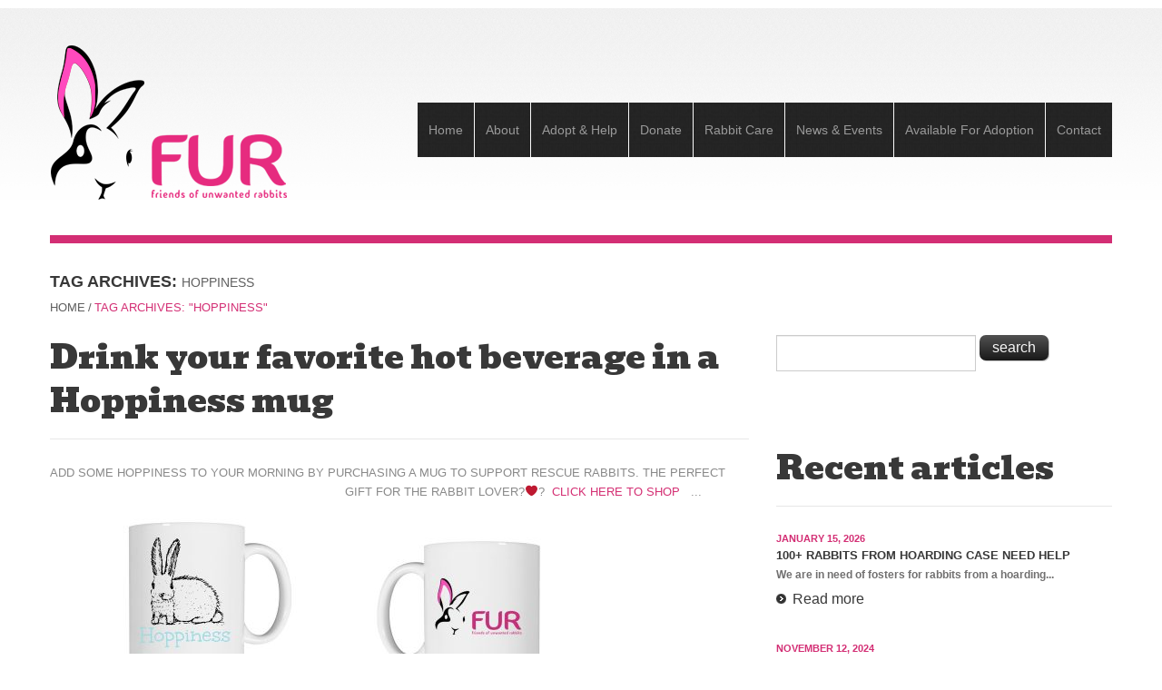

--- FILE ---
content_type: text/html; charset=UTF-8
request_url: http://www.friendsofunwantedrabbits.org/tag/hoppiness/
body_size: 11503
content:
<!DOCTYPE html>
<!--[if lt IE 7 ]><html class="ie ie6" lang="en-US"> <![endif]-->
<!--[if IE 7 ]><html class="ie ie7" lang="en-US"> <![endif]-->
<!--[if IE 8 ]><html class="ie ie8" lang="en-US"> <![endif]-->
<!--[if IE 9 ]><html class="ie ie9" lang="en-US"> <![endif]-->
<!--[if (gt IE 9)|!(IE)]><!--><html lang="en-US"> <!--<![endif]-->
<head>
	<title>Tag Archive for &quot;hoppiness&quot; | F.U.R [ Friends of Unwanted Rabbits ]</title>
	<meta name="description" content=" &raquo; hoppiness | " />
	<meta charset="UTF-8" />
	<meta name="viewport" content="width=device-width, initial-scale=1.0">
	<link rel="profile" href="http://gmpg.org/xfn/11" />
		<link rel="icon" href="http://www.friendsofunwantedrabbits.org/wp-content/uploads/2013/08/favicon-FUR.png" type="image/x-icon" />
		<link rel="pingback" href="http://www.friendsofunwantedrabbits.org/xmlrpc.php" />
	<link rel="alternate" type="application/rss+xml" title="F.U.R [ Friends of Unwanted Rabbits ]" href="http://www.friendsofunwantedrabbits.org/feed/" />
	<link rel="alternate" type="application/atom+xml" title="F.U.R [ Friends of Unwanted Rabbits ]" href="http://www.friendsofunwantedrabbits.org/feed/atom/" />
		<!--[if lt IE 8]>
	<div style=' clear: both; text-align:center; position: relative;'>
    	<a href="http://www.microsoft.com/windows/internet-explorer/default.aspx?ocid=ie6_countdown_bannercode"><img src="http://storage.ie6countdown.com/assets/100/images/banners/warning_bar_0000_us.jpg" border="0" alt="" /></a>
    </div>
	<![endif]-->
	
	<link rel="stylesheet" type="text/css" media="all" href="http://www.friendsofunwantedrabbits.org/wp-content/themes/fur/bootstrap/css/bootstrap.css" />
	<link rel="stylesheet" type="text/css" media="all" href="http://www.friendsofunwantedrabbits.org/wp-content/themes/fur/bootstrap/css/responsive.css" />	
	<link rel="stylesheet" type="text/css" media="all" href="http://www.friendsofunwantedrabbits.org/wp-content/themes/CherryFramework/css/prettyPhoto.css" />
	<link rel="stylesheet" type="text/css" media="all" href="http://www.friendsofunwantedrabbits.org/wp-content/themes/CherryFramework/css/camera.css" />
	<link rel="stylesheet" type="text/css" media="all" href="http://www.friendsofunwantedrabbits.org/wp-content/themes/fur/style.css" />
	
	<link rel='dns-prefetch' href='//netdna.bootstrapcdn.com' />
<link rel='dns-prefetch' href='//fonts.googleapis.com' />
<link rel='dns-prefetch' href='//s.w.org' />
<link rel="alternate" type="application/rss+xml" title="F.U.R [ Friends of Unwanted Rabbits ] &raquo; Feed" href="http://www.friendsofunwantedrabbits.org/feed/" />
<link rel="alternate" type="application/rss+xml" title="F.U.R [ Friends of Unwanted Rabbits ] &raquo; Comments Feed" href="http://www.friendsofunwantedrabbits.org/comments/feed/" />
<link rel="alternate" type="application/rss+xml" title="F.U.R [ Friends of Unwanted Rabbits ] &raquo; hoppiness Tag Feed" href="http://www.friendsofunwantedrabbits.org/tag/hoppiness/feed/" />
		<script type="text/javascript">
			window._wpemojiSettings = {"baseUrl":"https:\/\/s.w.org\/images\/core\/emoji\/11\/72x72\/","ext":".png","svgUrl":"https:\/\/s.w.org\/images\/core\/emoji\/11\/svg\/","svgExt":".svg","source":{"concatemoji":"http:\/\/www.friendsofunwantedrabbits.org\/wp-includes\/js\/wp-emoji-release.min.js?ver=4.9.8"}};
			!function(a,b,c){function d(a,b){var c=String.fromCharCode;l.clearRect(0,0,k.width,k.height),l.fillText(c.apply(this,a),0,0);var d=k.toDataURL();l.clearRect(0,0,k.width,k.height),l.fillText(c.apply(this,b),0,0);var e=k.toDataURL();return d===e}function e(a){var b;if(!l||!l.fillText)return!1;switch(l.textBaseline="top",l.font="600 32px Arial",a){case"flag":return!(b=d([55356,56826,55356,56819],[55356,56826,8203,55356,56819]))&&(b=d([55356,57332,56128,56423,56128,56418,56128,56421,56128,56430,56128,56423,56128,56447],[55356,57332,8203,56128,56423,8203,56128,56418,8203,56128,56421,8203,56128,56430,8203,56128,56423,8203,56128,56447]),!b);case"emoji":return b=d([55358,56760,9792,65039],[55358,56760,8203,9792,65039]),!b}return!1}function f(a){var c=b.createElement("script");c.src=a,c.defer=c.type="text/javascript",b.getElementsByTagName("head")[0].appendChild(c)}var g,h,i,j,k=b.createElement("canvas"),l=k.getContext&&k.getContext("2d");for(j=Array("flag","emoji"),c.supports={everything:!0,everythingExceptFlag:!0},i=0;i<j.length;i++)c.supports[j[i]]=e(j[i]),c.supports.everything=c.supports.everything&&c.supports[j[i]],"flag"!==j[i]&&(c.supports.everythingExceptFlag=c.supports.everythingExceptFlag&&c.supports[j[i]]);c.supports.everythingExceptFlag=c.supports.everythingExceptFlag&&!c.supports.flag,c.DOMReady=!1,c.readyCallback=function(){c.DOMReady=!0},c.supports.everything||(h=function(){c.readyCallback()},b.addEventListener?(b.addEventListener("DOMContentLoaded",h,!1),a.addEventListener("load",h,!1)):(a.attachEvent("onload",h),b.attachEvent("onreadystatechange",function(){"complete"===b.readyState&&c.readyCallback()})),g=c.source||{},g.concatemoji?f(g.concatemoji):g.wpemoji&&g.twemoji&&(f(g.twemoji),f(g.wpemoji)))}(window,document,window._wpemojiSettings);
		</script>
		<style type="text/css">
img.wp-smiley,
img.emoji {
	display: inline !important;
	border: none !important;
	box-shadow: none !important;
	height: 1em !important;
	width: 1em !important;
	margin: 0 .07em !important;
	vertical-align: -0.1em !important;
	background: none !important;
	padding: 0 !important;
}
</style>
<link rel='stylesheet' id='formidable-css'  href='http://www.friendsofunwantedrabbits.org/wp-admin/admin-ajax.php?action=frmpro_css&#038;ver=1052013' type='text/css' media='all' />
<link rel='stylesheet' id='cptch_stylesheet-css'  href='http://www.friendsofunwantedrabbits.org/wp-content/plugins/captcha/css/style.css?ver=4.9.8' type='text/css' media='all' />
<link rel='stylesheet' id='contact-form-7-css'  href='http://www.friendsofunwantedrabbits.org/wp-content/plugins/contact-form-7/includes/css/styles.css?ver=5.0.4' type='text/css' media='all' />
<link rel='stylesheet' id='photospace-styles-css'  href='http://www.friendsofunwantedrabbits.org/wp-content/plugins/photospace/gallery.css?ver=4.9.8' type='text/css' media='all' />
<link rel='stylesheet' id='wpml-styles-css'  href='http://www.friendsofunwantedrabbits.org/wp-content/plugins/wp-modal-login/css/wp-modal-login.css?ver=2.0.6' type='text/css' media='screen' />
<link rel='stylesheet' id='wpml-theme-2-css'  href='http://www.friendsofunwantedrabbits.org/wp-content/plugins/wp-modal-login/css/theme-2.css?ver=2.0.6' type='text/css' media='screen' />
<link rel='stylesheet' id='font-awesome-css'  href='//netdna.bootstrapcdn.com/font-awesome/3.2.1/css/font-awesome.css?ver=3.2.1' type='text/css' media='all' />
<link rel='stylesheet' id='magnific-popup-css'  href='http://www.friendsofunwantedrabbits.org/wp-content/themes/CherryFramework/css/magnific-popup.css?ver=0.9.3' type='text/css' media='all' />
<link rel='stylesheet' id='options_typography_Bevan-css'  href='http://fonts.googleapis.com/css?family=Bevan&#038;subset=latin' type='text/css' media='all' />
<script type='text/javascript' src='http://www.friendsofunwantedrabbits.org/wp-content/themes/CherryFramework/js/jquery-1.7.2.min.js?ver=1.7.2'></script>
<script type='text/javascript' src='http://www.friendsofunwantedrabbits.org/wp-content/plugins/photospace/jquery.galleriffic.js?ver=4.9.8'></script>
<script type='text/javascript' src='http://www.friendsofunwantedrabbits.org/wp-includes/js/swfobject.js?ver=2.2-20120417'></script>
<script type='text/javascript' src='http://www.friendsofunwantedrabbits.org/wp-content/themes/CherryFramework/js/modernizr.js?ver=2.0.6'></script>
<script type='text/javascript' src='http://www.friendsofunwantedrabbits.org/wp-content/themes/CherryFramework/js/jquery.elastislide.js?ver=1.0'></script>
<script type='text/javascript' src='http://www.friendsofunwantedrabbits.org/wp-content/themes/CherryFramework/js/jflickrfeed.js?ver=1.0'></script>
<script type='text/javascript' src='http://www.friendsofunwantedrabbits.org/wp-content/themes/CherryFramework/js/custom.js?ver=1.0'></script>
<script type='text/javascript' src='http://www.friendsofunwantedrabbits.org/wp-content/themes/CherryFramework/bootstrap/js/bootstrap.min.js?ver=2.3.0'></script>
<link rel='https://api.w.org/' href='http://www.friendsofunwantedrabbits.org/wp-json/' />
<link rel="EditURI" type="application/rsd+xml" title="RSD" href="http://www.friendsofunwantedrabbits.org/xmlrpc.php?rsd" />
<link rel="wlwmanifest" type="application/wlwmanifest+xml" href="http://www.friendsofunwantedrabbits.org/wp-includes/wlwmanifest.xml" /> 
<meta name="generator" content="WordPress 4.9.8" />
<!--	photospace [ START ] --> 
<style type="text/css">
			.photospace .thumnail_col a.pageLink {
				width:50px;
				height:50px;
			}
			.photospace .gal_content,
				.photospace .loader,
				.photospace .slideshow a.advance-link{
					width:400px;
				}
			.photospace{
					width:650px;
				}
			.photospace{
					height:350px;
				}
			.photospace ul.thumbs li {
					margin-bottom:10px !important;
					margin-right:10px !important; 
				}
			.photospace .loader {
					height: 175px;
				}
			.photospace .loader {
					width: 400px;
				}
			.photospace .slideshow a.advance-link,
				.photospace .slideshow span.image-wrapper {
					height:350px;
				}
			.photospace .slideshow-container {
					height:350px;
				}
		
			.pageLink{
				display:none !important;
			}
			.photospace{
				margin-top:43px;
			}
		</style><!--	photospace [ END ] --> 
    <style type="text/css" media="screen">
      div.printfriendly a, div.printfriendly a:link, div.printfriendly a:hover, div.printfriendly a:visited {
        text-decoration: none;
        border: none;
      }
    </style>
           <style type="text/css" media="screen">
          div.printfriendly {
            margin: -8px 20px 0px 10px;
            position: relative;
            z-index: 1000;
          }
          div.printfriendly a, div.printfriendly a:link, div.printfriendly a:visited {
            font-size: 14px;
            color: #6D9F00;
            vertical-align: bottom;
          }
          .printfriendly a {
            box-shadow:none;
          }
          .printfriendly a:hover {
            cursor: pointer;
          }
          .printfriendly a img  {
            border: none;
            padding:0;
            margin-right: 6px;
            box-shadow: none;
            -webkit-box-shadow: none;
            -moz-box-shadow: none;
          }
          .printfriendly a span{
            vertical-align: bottom;
          }
          .pf-alignleft {
            float: left;
          }
          .pf-alignright {
            float: right;
          }
          div.pf-aligncenter {
            display: block;
            margin-left: auto;
            margin-right: auto;
            text-align: center;
          }
        </style>
        <style type="text/css" media="print">
          .printfriendly {
            display: none;
          }
        </style>
<style text="text/css"></style>
		<style type="text/css">.recentcomments a{display:inline !important;padding:0 !important;margin:0 !important;}</style>
		
<style type='text/css'>
h1 { font: normal 48px/55px Bevan;  color:#383838; }
h2 { font: normal 36px/48px Bevan;  color:#383838; }
h3 { font: normal 36px/48px Bevan;  color:#383838; }
h4 { font: normal 26px/30px Bevan;  color:#383838; }
h5 { font: bold 18px/24px Arial, Helvetica, sans-serif;  color:#383838; }
h6 { font: bold 13px/21px "Trebuchet MS", Arial, Helvetica, sans-serif;  color:#5e5e5e; }
.main-holder { font: normal 13px/21px "Trebuchet MS", Arial, Helvetica, sans-serif;  color:#898989; }
.logo_h__txt, .logo_link { font: normal 60px/60px Bevan;  color:#383838; }
.sf-menu > li > a { font: normal 14px/20px Arial, Helvetica, sans-serif;  color:#9a9a9a; }
.nav.footer-nav a { font: normal 14px/20px "Trebuchet MS", Arial, Helvetica, sans-serif;  color:#626262; }
</style>
	  
	<!--[if (gt IE 9)|!(IE)]><!-->
	<script src="http://www.friendsofunwantedrabbits.org/wp-content/themes/CherryFramework/js/jquery.mobile.customized.min.js" type="text/javascript"></script>
	<script type="text/javascript">
		jQuery(function(){
			jQuery('.sf-menu').mobileMenu();
		});
	</script>
	<!--<![endif]-->
  
	<script type="text/javascript">
		// Init navigation menu
		jQuery(function(){
			// main navigation init
			jQuery('ul.sf-menu').superfish({
				delay:       1000, 		// the delay in milliseconds that the mouse can remain outside a sub-menu without it closing
				animation:   {opacity:'show',height:'show'}, // used to animate the sub-menu open
				speed:       'normal',  // animation speed 
				autoArrows:  false,   // generation of arrow mark-up (for submenu)
				disableHI: true // to disable hoverIntent detection
			});
		});

		//Zoom fix
		jQuery(function(){
			// IPad/IPhone
		  	var viewportmeta = document.querySelector && document.querySelector('meta[name="viewport"]'),
		    ua = navigator.userAgent,
		 
		    gestureStart = function () {
		        viewportmeta.content = "width=device-width, minimum-scale=0.25, maximum-scale=1.6";
		    },
		 
		    scaleFix = function () {
		      if (viewportmeta && /iPhone|iPad/.test(ua) && !/Opera Mini/.test(ua)) {
		        viewportmeta.content = "width=device-width, minimum-scale=1.0, maximum-scale=1.0";
		        document.addEventListener("gesturestart", gestureStart, false);
		      }
		    };
			scaleFix();
		})
	</script>
  
	<style type="text/css">
		
		textarea:focus, input[type="text"]:focus, input[type="password"]:focus, input[type="datetime"]:focus, input[type="datetime-local"]:focus, input[type="date"]:focus, input[type="month"]:focus, input[type="time"]:focus, input[type="week"]:focus, input[type="number"]:focus, input[type="email"]:focus, input[type="url"]:focus, input[type="search"]:focus, input[type="tel"]:focus, input[type="color"]:focus, .uneditable-input:focus {
        border-color:rgba(211,46,116,0.8);
}

.short-par {
   position: inline;
   width: 770px;
}

.photospace .thumnail_col {
    float:right  !important;
}
.photospace .gal_content {
    float:left  !important;
}
.photospace ul.thumbs li {
    margin-left:10px;
    margin-right:0 !important;
}
.photospace .thumnail_col a.pageLink {
    margin-left:10px;
    margin-right:0;
}

.spacing-left {
   position: absolute;
   display: block;
   width: 520px;
   height: 350px;
   background: #d32e74;
   margin-left: 680px;
   margin-top: 43px;
   z-index: -1;
}
.spacing-left-text {
   position: absolute;
   display: block;
   width: 300px;
   margin-left: 120px;
   margin-top: 80px;
}

.photospace .pagination {
   margin-top: 0px;
   margin-left: 410px;
}
.pagination {
margin: 0px 0;
}

#topnav {
   margin-top: 70px;
}
#topnav li a {
   padding: 20px 12px;
   text-transform:capitalize;
}

.header .container {
   border-bottom:9px solid #d32e74;
}
.slider {
   background:#d32e74;
}
#sidebar time {
   color:#d32e74;
}
.recent-posts li .meta {
   color:#d32e74;
}

.slider .camera_wrap .camera_pag li.cameracurrent span,
.slider .camera_wrap .camera_pag li:hover span {
  background: #d32e74;
}
.breadcrumb a:hover {
  color: #d32e74;
}
.breadcrumb .active {
  color: #d32e74;
}
.post-title a:hover {
  color: #d32e74;
}
.caption__portfolio h3 a:hover {
  color: #d32e74;
}
.flex-control-paging li a {
  background: #d32e74;
}
.nav-pills li.active a,
.nav-pills li.active a:focus,
.nav-pills li a:hover,
.nav-pills li.active a:hover {
  background: #d32e74;
}
.portfolio-meta-list {
  border-color: #d32e74;
}
.pager li a,
.pager li a:focus {
  background: #d32e74;
}
.comment-list .comment .reply a {
  color: #d32e74;
}
#sidebar .post-list_h a:hover {
  color: #d32e74;
}
#sidebar ul li a:hover {
  color: #d32e74;
}
#sidebar .unstyled li .comments-custom_txt a:hover {
  color: #d32e74;
}
#sidebar .btn:hover {
  color: #d32e74;
}
.recent-posts li h5 a:hover {
  color: #d32e74;
}
.recent-posts.stories .btn:hover {
  color: #d32e74;
}
.list li a:hover,
.list.styled &gt; ul li a:hover,
.list.arrow-list &gt; ul li a:hover {
  color: #d32e74;
}
.footer a:hover {
  color: #d32e74;
}
.footer nav.footer-nav ul li:hover a {
  color: #d32e74;
}
.footer .footer-widgets .list li a:hover {
  color: #d32e74;
}
.faq-list .faq-list_h {
  color: #d32e74;
}
.error404-holder_num {
  color: #d32e74;
}

media="all" a {
color: #d32e74;
}

.list li a:hover,
.list.styled &gt; ul li a:hover,
.list.arrow-list &gt; ul li a:hover {
  color: #d32e74;
}

				
				
		a {color:#d42f73}.button {background:#d42f73}
	</style>
</head>

<body class="archive tag tag-hoppiness tag-110 cat-1-id">
	<div id="motopress-main" class="main-holder">
		<!--Begin #motopress-main-->
		<header class="motopress-wrapper header">
		    <div class="container">
		        <div class="row">
		            <div class="span12" data-motopress-wrapper-file="wrapper/wrapper-header.php" data-motopress-wrapper-type="header">
		                <div class="row">
    <div class="span12 hidden-phone" data-motopress-type="static" data-motopress-static-file="static/static-search.php">
    	<!-- BEGIN SEARCH FORM -->
<!-- END SEARCH FORM -->    </div>
</div>
<div class="row">
    <div class="span4" data-motopress-type="static" data-motopress-static-file="static/static-logo.php">
    	<!-- BEGIN LOGO -->
<div class="logo pull-left">
									<a href="http://www.friendsofunwantedrabbits.org/" class="logo_h logo_h__img"><img src="http://www.friendsofunwantedrabbits.org/wp-content/uploads/2013/08/FUR-website-logo.png" alt="F.U.R [ Friends of Unwanted Rabbits ]" title=""></a>
					<p class="logo_tagline"></p><!-- Site Tagline -->
</div>
<!-- END LOGO -->    </div>
    <div class="span8" data-motopress-type="static" data-motopress-static-file="static/static-nav.php">
    			<!-- BEGIN MAIN NAVIGATION -->
		<nav class="nav nav__primary clearfix">
			<ul id="topnav" class="sf-menu"><li id="menu-item-1957" class="menu-item menu-item-type-post_type menu-item-object-page menu-item-home"><a href="http://www.friendsofunwantedrabbits.org/">Home</a></li>
<li id="menu-item-1959" class="menu-item menu-item-type-post_type menu-item-object-page menu-item-has-children"><a href="http://www.friendsofunwantedrabbits.org/about/">About</a>
<ul class="sub-menu">
	<li id="menu-item-2033" class="menu-item menu-item-type-post_type menu-item-object-page"><a href="http://www.friendsofunwantedrabbits.org/about/our-mission/">Our Mission</a></li>
	<li id="menu-item-2032" class="menu-item menu-item-type-post_type menu-item-object-page"><a href="http://www.friendsofunwantedrabbits.org/about/services/">Services</a></li>
	<li id="menu-item-2031" class="menu-item menu-item-type-post_type menu-item-object-page"><a href="http://www.friendsofunwantedrabbits.org/about/team-fur/">Friends of Unwanted Rabbits</a></li>
	<li id="menu-item-2030" class="menu-item menu-item-type-post_type menu-item-object-page"><a href="http://www.friendsofunwantedrabbits.org/about/our-sponsors/">Our Sponsors</a></li>
	<li id="menu-item-1955" class="menu-item menu-item-type-post_type menu-item-object-page"><a href="http://www.friendsofunwantedrabbits.org/about/faqs/">FAQs</a></li>
</ul>
</li>
<li id="menu-item-2025" class="menu-item menu-item-type-post_type menu-item-object-page menu-item-has-children"><a href="http://www.friendsofunwantedrabbits.org/adopt-help/">Adopt &#038; Help</a>
<ul class="sub-menu">
	<li id="menu-item-2028" class="menu-item menu-item-type-post_type menu-item-object-page menu-item-has-children"><a href="http://www.friendsofunwantedrabbits.org/adopt-help/adopt/">Adopt</a>
	<ul class="sub-menu">
		<li id="menu-item-2736" class="menu-item menu-item-type-post_type menu-item-object-page"><a href="http://www.friendsofunwantedrabbits.org/adopt-help/adopt/adoption-application/">Adoption Application</a></li>
		<li id="menu-item-2735" class="menu-item menu-item-type-post_type menu-item-object-page"><a href="http://www.friendsofunwantedrabbits.org/adopt-help/adopt/adoption-terms-and-conditions/">Adoption Terms and Conditions</a></li>
	</ul>
</li>
	<li id="menu-item-2027" class="menu-item menu-item-type-post_type menu-item-object-page"><a href="http://www.friendsofunwantedrabbits.org/adopt-help/foster/">Foster</a></li>
	<li id="menu-item-2026" class="menu-item menu-item-type-post_type menu-item-object-page"><a href="http://www.friendsofunwantedrabbits.org/adopt-help/volunteer/">Volunteer</a></li>
</ul>
</li>
<li id="menu-item-2021" class="menu-item menu-item-type-post_type menu-item-object-page menu-item-has-children"><a href="http://www.friendsofunwantedrabbits.org/donate/">Donate</a>
<ul class="sub-menu">
	<li id="menu-item-2838" class="menu-item menu-item-type-post_type menu-item-object-page"><a href="http://www.friendsofunwantedrabbits.org/donate/sponsor-a-bunny/">Sponsor A Bunny</a></li>
</ul>
</li>
<li id="menu-item-2020" class="menu-item menu-item-type-post_type menu-item-object-page menu-item-has-children"><a href="http://www.friendsofunwantedrabbits.org/rabbit-care/">Rabbit Care</a>
<ul class="sub-menu">
	<li id="menu-item-2668" class="menu-item menu-item-type-post_type menu-item-object-page"><a href="http://www.friendsofunwantedrabbits.org/rabbit-care/rabbit-supply-list/">Rabbit Supply List</a></li>
	<li id="menu-item-2667" class="menu-item menu-item-type-post_type menu-item-object-page"><a href="http://www.friendsofunwantedrabbits.org/rabbit-care/diet-for-rabbits/">Diet For Rabbits</a></li>
	<li id="menu-item-2666" class="menu-item menu-item-type-post_type menu-item-object-page"><a href="http://www.friendsofunwantedrabbits.org/rabbit-care/litter-training/">Litter Training</a></li>
	<li id="menu-item-2731" class="menu-item menu-item-type-post_type menu-item-object-page"><a href="http://www.friendsofunwantedrabbits.org/rabbit-care/sacramento-area-rabbit-vets/">Sacramento Area Rabbit Vets</a></li>
	<li id="menu-item-2730" class="menu-item menu-item-type-post_type menu-item-object-page"><a href="http://www.friendsofunwantedrabbits.org/rabbit-care/outdoor-indoor-hazards/">Outdoor &#038; Indoor Hazards</a></li>
	<li id="menu-item-2729" class="menu-item menu-item-type-post_type menu-item-object-page"><a href="http://www.friendsofunwantedrabbits.org/rabbit-care/the-advantages-of-exercise-pens/">The Advantages Of Exercise Pens</a></li>
	<li id="menu-item-2728" class="menu-item menu-item-type-post_type menu-item-object-page"><a href="http://www.friendsofunwantedrabbits.org/rabbit-care/gastrointestinal-stasis/">Gastrointestinal Stasis</a></li>
</ul>
</li>
<li id="menu-item-2019" class="menu-item menu-item-type-post_type menu-item-object-page menu-item-has-children"><a href="http://www.friendsofunwantedrabbits.org/news-events/">News &#038; Events</a>
<ul class="sub-menu">
	<li id="menu-item-1956" class="menu-item menu-item-type-post_type menu-item-object-page current_page_parent"><a href="http://www.friendsofunwantedrabbits.org/blog/">FUR Blog</a></li>
	<li id="menu-item-2911" class="menu-item menu-item-type-post_type menu-item-object-page"><a href="http://www.friendsofunwantedrabbits.org/news-events/adoption-events/">Adoption Events</a></li>
	<li id="menu-item-2994" class="menu-item menu-item-type-post_type menu-item-object-page"><a href="http://www.friendsofunwantedrabbits.org/news-events/fundraising-events/">Fundraising Events</a></li>
</ul>
</li>
<li id="menu-item-1987" class="menu-item menu-item-type-post_type menu-item-object-page menu-item-has-children"><a href="http://www.friendsofunwantedrabbits.org/available-for-adoption/">Available For Adoption</a>
<ul class="sub-menu">
	<li id="menu-item-1985" class="menu-item menu-item-type-post_type menu-item-object-page"><a href="http://www.friendsofunwantedrabbits.org/available-for-adoption/featured/">Featured</a></li>
	<li id="menu-item-1984" class="menu-item menu-item-type-post_type menu-item-object-page"><a href="http://www.friendsofunwantedrabbits.org/available-for-adoption/gone-but-not-forgotten/">Gone But Not Forgotten</a></li>
</ul>
</li>
<li id="menu-item-1954" class="menu-item menu-item-type-post_type menu-item-object-page"><a href="http://www.friendsofunwantedrabbits.org/contacts/">Contact</a></li>
</ul>		</nav>
<!-- END MAIN NAVIGATION -->    </div>
</div>		            </div>
		        </div>
		    </div>
		</header>
<div class="motopress-wrapper content-holder clearfix">
	<div class="container">
		<div class="row">
			<div class="span12" data-motopress-wrapper-file="tag.php" data-motopress-wrapper-type="content">
				<div class="row">
					<div class="span12" data-motopress-type="static" data-motopress-static-file="static/static-title.php">
						<section class="title-section">
	<h1 class="title-header">
					Tag Archives: <small>hoppiness</small>			
			</h1>
				<!-- BEGIN BREADCRUMBS-->
			<ul class="breadcrumb breadcrumb__t"><li><a href="http://www.friendsofunwantedrabbits.org">Home</a></li><li class="divider">&thinsp;/&thinsp;</li><li class="active">Tag Archives: "hoppiness"</li></ul>			<!-- END BREADCRUMBS -->
	</section><!-- .title-section -->					</div>
				</div>
				<div class="row">
					<div class="span8 right" id="content" data-motopress-type="loop" data-motopress-loop-file="loop/loop-blog.php">
						<!-- displays the tag's description from the Wordpress admin -->
<article id="post-9733" class="post__holder post-9733 post type-post status-publish format-standard hentry category-uncategorized tag-bunny-mug tag-coffee-cup tag-coffee-mug tag-fundraiser tag-gifts tag-gifts-for-the-bunny-lover tag-gifts-for-the-rabbit-lover tag-hoppiness tag-online-shopping tag-rabbit-mug tag-shopping tag-support-rabbit-rescue tag-tea-cup cat-1-id">
		<header class="post-header">
				<h2 class="post-title"><a href="http://www.friendsofunwantedrabbits.org/uncategorized/drink-your-favorite-hot-beverage-in-a-hoppiness-mug/" title="Drink your favorite hot beverage in a Hoppiness mug">Drink your favorite hot beverage in a Hoppiness mug</a></h2>
	</header>
			
		<!-- Post Content -->
	<div class="post_content">
							<div class="excerpt">
			Add some Hoppiness to your morning by purchasing a mug to support rescue rabbits. The perfect gift for the rabbit lover<span class="_5mfr"><span class="_6qdm">?</span></span><span class="_5mfr"><span class="_6qdm">❤️</span></span><span class="_5mfr"><span class="_6qdm">?  <a href="https://www.bonfire.com/hoppiness-mug/?fbclid=IwAR0s3cQubQ9ljfn5bh7UdFZ_gezkP4w-iP8OSLrO5EkonGDt5c82ifU79Es" target="_blank" rel="noopener">Click Here to Shop</a></span></span>

&nbsp;

<img class="alignleft size-medium wp-image-9735" src="http://www.friendsofunwantedrabbits.org/wp-content/uploads/2019/11/hoppiness-mug-frnt-300x300.jpg" alt="" width="300" height="300" /> <img class="alignleft size-medium wp-image-9734" src="http://www.friendsofunwantedrabbits.org/wp-content/uploads/2019/11/hoppiness-mug-back-300x300.jpg" alt="" width="300" height="300" />... 			</div>
				<a href="http://www.friendsofunwantedrabbits.org/uncategorized/drink-your-favorite-hot-beverage-in-a-hoppiness-mug/" class="btn btn-primary">Read more</a>
		<div class="clear"></div>
	</div>

	
	<!-- Post Meta -->
	<div class="post_meta meta_type_line"><div class="post_meta_unite clearfix">								<div class="post_date">
									<i class="icon-calendar"></i>
									<time datetime="2019-11-21T18:56:59">November 21, 2019</time>								</div>
																<div class="post_author">
									<i class="icon-user"></i>
									<a href="http://www.friendsofunwantedrabbits.org/author/kimberly/" title="Posts by Kimberly" rel="author">Kimberly</a>								</div>
																<div class="post_permalink">
									<i class="icon-link"></i>
									<a href="http://www.friendsofunwantedrabbits.org/uncategorized/drink-your-favorite-hot-beverage-in-a-hoppiness-mug/" title="Drink your favorite hot beverage in a Hoppiness mug">Permalink</a>								</div>
								</div><div class="post_meta_unite clearfix">								<div class="post_category">
									<i class="icon-bookmark"></i>
									<a href="http://www.friendsofunwantedrabbits.org/category/uncategorized/" rel="category tag">Uncategorized</a>								</div>
																<div class="post_tag">
									<i class="icon-tag"></i>
									<a href="http://www.friendsofunwantedrabbits.org/tag/bunny-mug/" rel="tag">bunny mug</a>, <a href="http://www.friendsofunwantedrabbits.org/tag/coffee-cup/" rel="tag">coffee cup</a>, <a href="http://www.friendsofunwantedrabbits.org/tag/coffee-mug/" rel="tag">coffee mug</a>, <a href="http://www.friendsofunwantedrabbits.org/tag/fundraiser/" rel="tag">fundraiser</a>, <a href="http://www.friendsofunwantedrabbits.org/tag/gifts/" rel="tag">gifts</a>, <a href="http://www.friendsofunwantedrabbits.org/tag/gifts-for-the-bunny-lover/" rel="tag">gifts for the bunny lover</a>, <a href="http://www.friendsofunwantedrabbits.org/tag/gifts-for-the-rabbit-lover/" rel="tag">gifts for the rabbit lover</a>, <a href="http://www.friendsofunwantedrabbits.org/tag/hoppiness/" rel="tag">hoppiness</a>, <a href="http://www.friendsofunwantedrabbits.org/tag/online-shopping/" rel="tag">online shopping</a>, <a href="http://www.friendsofunwantedrabbits.org/tag/rabbit-mug/" rel="tag">rabbit mug</a>, <a href="http://www.friendsofunwantedrabbits.org/tag/shopping/" rel="tag">shopping</a>, <a href="http://www.friendsofunwantedrabbits.org/tag/support-rabbit-rescue/" rel="tag">support rabbit rescue</a>, <a href="http://www.friendsofunwantedrabbits.org/tag/tea-cup/" rel="tag">tea cup</a>								</div>
								</div><div class="post_meta_unite clearfix">								<div class="post_comment">
									<i class="icon-comments"></i>
									<a href="http://www.friendsofunwantedrabbits.org/uncategorized/drink-your-favorite-hot-beverage-in-a-hoppiness-mug/#respond" class="comments-link" >No comments</a>								</div>
																<div class="post_views" title="Number of view.">
									<i class="icon-eye-open"></i>
									4169								</div>
																<div class="post_like">
									<a  class="not_voting " title="Only registered users can vote!" date-type="like" >
										<i class="icon-thumbs-up"></i>
										<span class="voting_count">0</span>									</a>
								</div>
																<div class="post_dislike">
									<a  class="not_voting " title="Only registered users can vote!" date-type="dislike" >
										<i class="icon-thumbs-down"></i>
										<span class="voting_count">0</span>									</a>
								</div>
								</div></div><!--// Post Meta -->
</article><article id="post-5385" class="post__holder post-5385 post type-post status-publish format-standard hentry category-uncategorized tag-adoption tag-bunnies tag-bunny-2 tag-bunny-t-shirts tag-fundraiser tag-gifts tag-gifts-for-rabbit-lovers tag-hoppiness tag-love tag-peace tag-pets-2 tag-rabbits tag-rescued-rabbits tag-t-shirts cat-1-id">
		<header class="post-header">
				<h2 class="post-title"><a href="http://www.friendsofunwantedrabbits.org/uncategorized/peace-love-hoppiness-t-shirt-fundraiser/" title="Peace, Love &#038; Hoppiness T-Shirt Fundraiser">Peace, Love &#038; Hoppiness T-Shirt Fundraiser</a></h2>
	</header>
			
		<!-- Post Content -->
	<div class="post_content">
							<div class="excerpt">
			<strong><span style="color: #0000ff;">Purchase a Peace, Love &amp; Hoppiness T-Shirt to benefit our rescued rabbits</span></strong>

Design 2 <span class="_5mfr _47e3"><img class="img" src="https://www.facebook.com/images/emoji.php/v9/f29/1/16/1f430.png" alt="" width="16" height="16" /><span class="_7oe">&#x1f430;</span></span> Lots of colors and styles to choose from. Proceeds benefit Friends of Unwanted Rabbits <span class="_5mfr _47e3"><img class="img" src="https://www.facebook.com/images/emoji.php/v9/f96/1/16/1f49c.png" alt="" width="16" height="16" /><span class="_7oe">&#x1f49c;</span></span><span class="_5mfr _47e3"><img class="img" src="https://www.facebook.com/images/emoji.php/v9/fd3/1/16/1f407.png" alt="" width="16"... 			</div>
				<a href="http://www.friendsofunwantedrabbits.org/uncategorized/peace-love-hoppiness-t-shirt-fundraiser/" class="btn btn-primary">Read more</a>
		<div class="clear"></div>
	</div>

	
	<!-- Post Meta -->
	<div class="post_meta meta_type_line"><div class="post_meta_unite clearfix">								<div class="post_date">
									<i class="icon-calendar"></i>
									<time datetime="2017-06-19T12:04:08">June 19, 2017</time>								</div>
																<div class="post_author">
									<i class="icon-user"></i>
									<a href="http://www.friendsofunwantedrabbits.org/author/kimberly/" title="Posts by Kimberly" rel="author">Kimberly</a>								</div>
																<div class="post_permalink">
									<i class="icon-link"></i>
									<a href="http://www.friendsofunwantedrabbits.org/uncategorized/peace-love-hoppiness-t-shirt-fundraiser/" title="Peace, Love &#038; Hoppiness T-Shirt Fundraiser">Permalink</a>								</div>
								</div><div class="post_meta_unite clearfix">								<div class="post_category">
									<i class="icon-bookmark"></i>
									<a href="http://www.friendsofunwantedrabbits.org/category/uncategorized/" rel="category tag">Uncategorized</a>								</div>
																<div class="post_tag">
									<i class="icon-tag"></i>
									<a href="http://www.friendsofunwantedrabbits.org/tag/adoption/" rel="tag">adoption</a>, <a href="http://www.friendsofunwantedrabbits.org/tag/bunnies/" rel="tag">bunnies</a>, <a href="http://www.friendsofunwantedrabbits.org/tag/bunny-2/" rel="tag">bunny</a>, <a href="http://www.friendsofunwantedrabbits.org/tag/bunny-t-shirts/" rel="tag">bunny t-shirts</a>, <a href="http://www.friendsofunwantedrabbits.org/tag/fundraiser/" rel="tag">fundraiser</a>, <a href="http://www.friendsofunwantedrabbits.org/tag/gifts/" rel="tag">gifts</a>, <a href="http://www.friendsofunwantedrabbits.org/tag/gifts-for-rabbit-lovers/" rel="tag">gifts for rabbit lovers</a>, <a href="http://www.friendsofunwantedrabbits.org/tag/hoppiness/" rel="tag">hoppiness</a>, <a href="http://www.friendsofunwantedrabbits.org/tag/love/" rel="tag">love</a>, <a href="http://www.friendsofunwantedrabbits.org/tag/peace/" rel="tag">peace</a>, <a href="http://www.friendsofunwantedrabbits.org/tag/pets-2/" rel="tag">pets</a>, <a href="http://www.friendsofunwantedrabbits.org/tag/rabbits/" rel="tag">rabbits</a>, <a href="http://www.friendsofunwantedrabbits.org/tag/rescued-rabbits/" rel="tag">rescued rabbits</a>, <a href="http://www.friendsofunwantedrabbits.org/tag/t-shirts/" rel="tag">t-shirts</a>								</div>
								</div><div class="post_meta_unite clearfix">								<div class="post_comment">
									<i class="icon-comments"></i>
									<a href="http://www.friendsofunwantedrabbits.org/uncategorized/peace-love-hoppiness-t-shirt-fundraiser/#respond" class="comments-link" >No comments</a>								</div>
																<div class="post_views" title="Number of view.">
									<i class="icon-eye-open"></i>
									5479								</div>
																<div class="post_like">
									<a  class="not_voting " title="Only registered users can vote!" date-type="like" >
										<i class="icon-thumbs-up"></i>
										<span class="voting_count">0</span>									</a>
								</div>
																<div class="post_dislike">
									<a  class="not_voting " title="Only registered users can vote!" date-type="dislike" >
										<i class="icon-thumbs-down"></i>
										<span class="voting_count">0</span>									</a>
								</div>
								</div></div><!--// Post Meta -->
</article>	<!-- Posts navigation -->					</div>
					<div class="span4 sidebar" id="sidebar" data-motopress-type="static-sidebar"  data-motopress-sidebar-file="sidebar.php">
						
<div id="search-2" class="widget"><div class="search-form">
	<form id="searchform" method="get" action="http://www.friendsofunwantedrabbits.org" accept-charset="utf-8">
		<input type="text" value="" name="s" id="s" class="search-form_it">
		<input type="submit" value="search" id="search-submit" class="search-form_is btn btn-primary">
	</form>
</div></div><div id="my_postwidget-7" class="visible-all-devices widget"><h3>Recent articles</h3>			<ul class="post-list unstyled">
			
						
			<li class="post-list_li clearfix">
			
				
				<time datetime="2026-01-15T15:07">January 15, 2026</time>
				
				<h4 class="post-list_h">
					<a href="http://www.friendsofunwantedrabbits.org/uncategorized/100-rabbits-from-hoarding-case-need-help/" rel="bookmark" title="Permanent Link to 100+ Rabbits From Hoarding Case Need Help">100+ Rabbits From Hoarding Case Need Help</a>
				</h4>

								<div class="excerpt">
					We are in need of fosters for rabbits from a hoarding... 				</div>
								<a href="http://www.friendsofunwantedrabbits.org/uncategorized/100-rabbits-from-hoarding-case-need-help/" class="btn btn-primary">Read more</a>
			</li>
			
						
			<li class="post-list_li clearfix">
			
				
				<time datetime="2024-11-12T14:42">November 12, 2024</time>
				
				<h4 class="post-list_h">
					<a href="http://www.friendsofunwantedrabbits.org/uncategorized/foster-workshop/" rel="bookmark" title="Permanent Link to Foster Workshop">Foster Workshop</a>
				</h4>

								<div class="excerpt">
					Have you ever considered fostering a homeless rabbit? Fosters are... 				</div>
								<a href="http://www.friendsofunwantedrabbits.org/uncategorized/foster-workshop/" class="btn btn-primary">Read more</a>
			</li>
			
						
			<li class="post-list_li clearfix">
			
				
				<time datetime="2024-07-01T14:37">July 1, 2024</time>
				
				<h4 class="post-list_h">
					<a href="http://www.friendsofunwantedrabbits.org/uncategorized/fundraiser-3/" rel="bookmark" title="Permanent Link to Fundraiser">Fundraiser</a>
				</h4>

								<div class="excerpt">
					FUNDRAISER Please help us with a donation for medical, spay/neuter,... 				</div>
								<a href="http://www.friendsofunwantedrabbits.org/uncategorized/fundraiser-3/" class="btn btn-primary">Read more</a>
			</li>
			
						
			<li class="post-list_li clearfix">
			
				
				<time datetime="2024-03-14T06:34">March 14, 2024</time>
				
				<h4 class="post-list_h">
					<a href="http://www.friendsofunwantedrabbits.org/uncategorized/t-shirt-fundraiser-2/" rel="bookmark" title="Permanent Link to T-Shirt Fundraiser">T-Shirt Fundraiser</a>
				</h4>

								<div class="excerpt">
					Purchase our new T-Shirt design to help rescue rabbits like... 				</div>
								<a href="http://www.friendsofunwantedrabbits.org/uncategorized/t-shirt-fundraiser-2/" class="btn btn-primary">Read more</a>
			</li>
			
						
			<li class="post-list_li clearfix">
			
				
				<time datetime="2024-02-15T11:55">February 15, 2024</time>
				
				<h4 class="post-list_h">
					<a href="http://www.friendsofunwantedrabbits.org/uncategorized/fundraiser-bunnies-with-a-message/" rel="bookmark" title="Permanent Link to Fundraiser &#8211; Bunnies with a Message">Fundraiser &#8211; Bunnies with a Message</a>
				</h4>

								<div class="excerpt">
					We are auctioning off two Bunnies with A Message Journal/Albums... 				</div>
								<a href="http://www.friendsofunwantedrabbits.org/uncategorized/fundraiser-bunnies-with-a-message/" class="btn btn-primary">Read more</a>
			</li>
			
						</ul>

			
			<!-- Link under post cycle -->
			
			</div><div id="categories-3" class="widget"><h3>Categories</h3>		<ul>
	<li class="cat-item cat-item-93"><a href="http://www.friendsofunwantedrabbits.org/category/berties-blog/" >Bertie&#039;s Blog</a>
</li>
	<li class="cat-item cat-item-37"><a href="http://www.friendsofunwantedrabbits.org/category/hoppy-endings/" >Hoppy Endings</a>
</li>
	<li class="cat-item cat-item-36"><a href="http://www.friendsofunwantedrabbits.org/category/rabbit-adoption/" >Rabbit Adoption</a>
</li>
	<li class="cat-item cat-item-1"><a href="http://www.friendsofunwantedrabbits.org/category/uncategorized/" >Uncategorized</a>
</li>
		</ul>
</div><div id="recent-comments-2" class="widget"><h3>Recent Comments</h3><ul id="recentcomments"><li class="recentcomments"><span class="comment-author-link"><a href='http://www.friendsofunwantedrabbits.org/uncategorized/may-5-2020-is-giving-tuesday/' rel='external nofollow' class='url'>May 5, 2020 is Giving Tuesday</a></span> on <a href="http://www.friendsofunwantedrabbits.org/donate/#comment-3419">Donate</a></li><li class="recentcomments"><span class="comment-author-link"><a href='http://F.U.R%20friends%20of%20unwanted%20rabbits' rel='external nofollow' class='url'>Megan</a></span> on <a href="http://www.friendsofunwantedrabbits.org/uncategorized/our-response-on-covid-19/#comment-3345">Our Response on COVID-19</a></li><li class="recentcomments"><span class="comment-author-link"><a href='http://www.friendsofunwantedrabbits.org/uncategorized/our-response-on-covid-19/' rel='external nofollow' class='url'>Our Response on COVID-19</a></span> on <a href="http://www.friendsofunwantedrabbits.org/donate/#comment-3338">Donate</a></li><li class="recentcomments"><span class="comment-author-link">Kimberly</span> on <a href="http://www.friendsofunwantedrabbits.org/portfolio/maisie/#comment-3322">Maisie</a></li><li class="recentcomments"><span class="comment-author-link">Kimberly</span> on <a href="http://www.friendsofunwantedrabbits.org/portfolio/maisie/#comment-3320">Maisie</a></li></ul></div><div id="geissinger_wp_modal_login_widget-2" class="visible-all-devices widget"><h3>Login</h3><a href="#login-box" class="login wpml-btn login-window">Login or Register</a></li></div>					</div>
				</div>
			</div>
		</div>
	</div>
</div>

		<footer class="motopress-wrapper footer">
			<div class="container">
				<div class="row">
					<div class="span12" data-motopress-wrapper-file="wrapper/wrapper-footer.php" data-motopress-wrapper-type="footer" data-motopress-id="696b98e8148c9">
						<div class="footer-widgets-holder">
    <div class="row footer-widgets">
        <div class="span2" data-motopress-type="dynamic-sidebar" data-motopress-sidebar-id="footer-sidebar-1">
            <div id="text-6" class="visible-all-devices ">			<div class="textwidget"><div class="list">
<ul>
<li><a href="donate"/>donations</a></li>
<li><a href="adopt-help/">adopt & help</a></li>
<li><a href="news-events/">news & events</a></li>
</ul>
</div></div>
		</div>        </div>
        <div class="span2" data-motopress-type="dynamic-sidebar" data-motopress-sidebar-id="footer-sidebar-2">
            <div id="text-7" class="visible-all-devices ">			<div class="textwidget"><div class="list">
<ul>
<li><a href="about">about</a></li>
<li><a href="about/our-mission">FUR mission</a></li>
<li><a href="available-for-adoption">available for adoption</a></li>
</ul>
</div></div>
		</div>        </div>
        <div class="span3" data-motopress-type="dynamic-sidebar" data-motopress-sidebar-id="footer-sidebar-3">
            <div id="text-8" class="visible-all-devices ">			<div class="textwidget"><div class="list">
<ul>
<li><a href="adopt-help/foster">foster</a></li>
<li><a href="adopt-help/volunteer">volunteer</a></li>
<li><a href="rabbit-care">rabbit care</a></li>
</ul>
</div></div>
		</div>        </div>
        <div class="span5 social-nets-wrapper" data-motopress-type="static" data-motopress-static-file="static/static-social-networks.php">
            <div class="social-holder">
	<h5>follow us</h5>
	<ul class="social">
		<li><a href="https://www.facebook.com/pages/Friends-of-Unwanted-Rabbits/196201967179856" title="facebook"><img src="http://www.friendsofunwantedrabbits.org/wp-content/themes/fur/images/social/facebook.png" alt="facebook"></a></li>	</ul>
</div>        </div>
    </div>
</div>
<div class="row copyright">
    <div class="span4" data-motopress-type="static" data-motopress-static-file="static/static-footer-text.php">
    	<div id="footer-text" class="footer-text">
		
			F.U.R [ Friends of Unwanted Rabbits ] &copy; 2026 &bull;
		</div>
    </div>
    <div class="span8" data-motopress-type="static" data-motopress-static-file="static/static-footer-nav.php">
    	    </div>
</div>
					</div>
				</div>
			</div>
		</footer>
		<!--End #motopress-main-->
	</div>
	<div id="back-top-wrapper" class="visible-desktop">
		<p id="back-top">
			<a href="#top"><span></span></a>
		</p>
	</div>
		
			<div id="login-box" class="login-popup">
				<a href="#" class="close-btn"></a>

				
									<div class="section-container">

												<div id="login" class="wpml-content">

							<h2>Login</h2>

							
							<form action="login" method="post" id="form" class="group" name="loginform">

								
								<p>
									<label class="field-titles" for="login_user">Username</label>
									<input type="text" name="log" id="login_user" class="input" value="" size="20" />
								</p>

								<p>
									<label class="field-titles" for="login_pass">Password</label>
									<input type="password" name="pwd" id="login_pass" class="input" value="" size="20" />
								</p>

								<p class="cptch_block"><br />		<input type="hidden" name="cptch_result" value="3wg=" />
		<input type="hidden" name="cptch_time" value="1768659175" />
		<input type="hidden" value="Version: 4.1.2" />
		<input id="cptch_input" class="cptch_input" type="text" autocomplete="off" name="cptch_number" value="" maxlength="2" size="2" aria-required="true" required="required" style="margin-bottom:0;display:inline;font-size: 12px;width: 40px;" /> &times; o&#110;e = 6</p>
		<br /><input type="hidden" name="sess_id" value="659176"><input type="hidden" id="offset_id" value="0" name="sess659176"><script type="text/javascript">
var GOTMLS_login_offset = new Date();
var GOTMLS_login_script = document.createElement('script');
GOTMLS_login_script.src = 'http://www.friendsofunwantedrabbits.org/wp-admin/admin-ajax.php?action=GOTMLS_logintime&GOTMLS_sess='+GOTMLS_login_offset.getTime();

document.head.appendChild(GOTMLS_login_script);
</script>

								<p id="forgetmenot">
									<label class="forgetmenot-label" for="rememberme"><input name="rememberme" type="checkbox" id="rememberme" value="forever" /> Remember Me</label>
								</p>

								<p class="submit">

									
									<input type="submit" name="wp-sumbit" id="wp-submit" class="button button-primary button-large" value="Log In" />
									<input type="hidden" name="login" value="true" />
									<input type="hidden" id="security" name="security" value="ac12b1e851" /><input type="hidden" name="_wp_http_referer" value="/tag/hoppiness/" />
								</p><!--[END .submit]-->

								
							</form><!--[END #loginform]-->
						</div><!--[END #login]-->

																				<div id="register" class="wpml-content" style="display:none;">

									<h2>Register</h2>

									
									<form action="register" method="post" id="form" class="group" name="loginform">

										
										<p>
											<label class="field-titles" for="reg_user">Username</label>
											<input type="text" name="user_login" id="reg_user" class="input" value="" size="20" />
										</p>

										<p>
											<label class="field-titles" for="reg_email">Email</label>
											<input type="text" name="user_email" id="reg_email" class="input" value="" size="20" />
										</p>

										<p class="cptch_block" style="text-align:left;">		<input type="hidden" name="cptch_result" value="4AY=" />
		<input type="hidden" name="cptch_time" value="1768659175" />
		<input type="hidden" value="Version: 4.1.2" />
		2 &times; <input id="cptch_input" class="cptch_input" type="text" autocomplete="off" name="cptch_number" value="" maxlength="2" size="2" aria-required="true" required="required" style="margin-bottom:0;display:inline;font-size: 12px;width: 40px;" /> =  s&#105;&#120;&#116;&#101;&#101;n<br /></p><br />
										<p class="submit">

											
											<input type="submit" name="user-sumbit" id="user-submit" class="button button-primary button-large" value="Sign Up" />
											<input type="hidden" name="register" value="true" />
											<input type="hidden" id="security" name="security" value="ac12b1e851" /><input type="hidden" name="_wp_http_referer" value="/tag/hoppiness/" />
										</p><!--[END .submit]-->

										
									</form>

								</div><!--[END #register]-->
							
												<div id="forgotten" class="wpml-content" style="display:none;">

							<h2>Forgotten Password?</h2>

							
							<form action="forgotten" method="post" id="form" class="group" name="loginform">

								
								<p>
									<label class="field-titles" for="forgot_login">Username or Email</label>
									<input type="text" name="forgot_login" id="forgot_login" class="input" value="" size="20" />
								</p>

								<p class="cptch_block"><br />		<input type="hidden" name="cptch_result" value="3wg=" />
		<input type="hidden" name="cptch_time" value="1768659175" />
		<input type="hidden" value="Version: 4.1.2" />
		<input id="cptch_input" class="cptch_input" type="text" autocomplete="off" name="cptch_number" value="" maxlength="2" size="2" aria-required="true" required="required" style="margin-bottom:0;display:inline;font-size: 12px;width: 40px;" /> &times; f&#111;u&#114; = 24</p>
		<br /><input type="hidden" name="sess_id" value="659176"><input type="hidden" id="offset_id" value="0" name="sess659176"><script type="text/javascript">
var GOTMLS_login_offset = new Date();
var GOTMLS_login_script = document.createElement('script');
GOTMLS_login_script.src = 'http://www.friendsofunwantedrabbits.org/wp-admin/admin-ajax.php?action=GOTMLS_logintime&GOTMLS_sess='+GOTMLS_login_offset.getTime();

document.head.appendChild(GOTMLS_login_script);
</script>

								<p class="submit">

									
									<input type="submit" name="user-submit" id="user-submit" class="button button-primary button-large" value="Reset Password">
									<input type="hidden" name="forgotten" value="true" />
									<input type="hidden" id="security" name="security" value="ac12b1e851" /><input type="hidden" name="_wp_http_referer" value="/tag/hoppiness/" />
								</p>

								
							</form>

						</div><!--[END #forgotten]-->
					</div><!--[END .section-container]-->
				
				<div id="additional-settings"><a href="#register" class="wpml-nav">Register</a> | <a href="#forgotten" class="wpml-nav">Lost your password?</a><div class="hide-login"> | <a href="#login" class="wpml-nav">Back to Login</a></div></div>			</div><!--[END #login-box]-->
		      <script type="text/javascript">

          var pfHeaderImgUrl = '';
          var pfHeaderTagline = '';
          var pfdisableClickToDel = '1';
          var pfImagesSize = 'full-size';
          var pfImageDisplayStyle = 'right';
          var pfDisableEmail = '0';
          var pfDisablePDF = '0';
          var pfDisablePrint = '0';
          var pfCustomCSS = '';
          var pfPlatform = 'Wordpress';
      (function() {
            var e = document.createElement('script'); e.type="text/javascript";
            e.src = 'https://cdn.printfriendly.com/printfriendly.js';
            document.getElementsByTagName('head')[0].appendChild(e);
        })();
      </script>
<script type='text/javascript'>
/* <![CDATA[ */
var wpcf7 = {"apiSettings":{"root":"http:\/\/www.friendsofunwantedrabbits.org\/wp-json\/contact-form-7\/v1","namespace":"contact-form-7\/v1"},"recaptcha":{"messages":{"empty":"Please verify that you are not a robot."}},"cached":"1"};
/* ]]> */
</script>
<script type='text/javascript' src='http://www.friendsofunwantedrabbits.org/wp-content/plugins/contact-form-7/includes/js/scripts.js?ver=5.0.4'></script>
<script type='text/javascript'>
/* <![CDATA[ */
var wpml_script = {"ajax":"http:\/\/www.friendsofunwantedrabbits.org\/wp-admin\/admin-ajax.php","redirecturl":"\/tag\/hoppiness\/","loadingmessage":"Checking Credentials\u2026"};
/* ]]> */
</script>
<script type='text/javascript' src='http://www.friendsofunwantedrabbits.org/wp-content/plugins/wp-modal-login/js/wp-modal-login.min.js?ver=2.0.6'></script>
<script type='text/javascript' src='http://www.friendsofunwantedrabbits.org/wp-content/themes/CherryFramework/js/superfish.js?ver=1.5.3'></script>
<script type='text/javascript' src='http://www.friendsofunwantedrabbits.org/wp-content/themes/CherryFramework/js/jquery.mobilemenu.js?ver=1.0'></script>
<script type='text/javascript' src='http://www.friendsofunwantedrabbits.org/wp-content/themes/CherryFramework/js/jquery.easing.1.3.js?ver=1.3'></script>
<script type='text/javascript' src='http://www.friendsofunwantedrabbits.org/wp-content/themes/CherryFramework/js/jquery.magnific-popup.min.js?ver=0.9.3'></script>
<script type='text/javascript' src='http://www.friendsofunwantedrabbits.org/wp-content/themes/CherryFramework/js/jquery.flexslider.js?ver=2.1'></script>
<script type='text/javascript' src='http://www.friendsofunwantedrabbits.org/wp-content/themes/CherryFramework/js/jplayer.playlist.min.js?ver=2.3.0'></script>
<script type='text/javascript' src='http://www.friendsofunwantedrabbits.org/wp-content/themes/CherryFramework/js/jquery.jplayer.min.js?ver=2.4.0'></script>
<script type='text/javascript' src='http://www.friendsofunwantedrabbits.org/wp-content/themes/CherryFramework/js/camera.min.js?ver=1.3.4'></script>
<script type='text/javascript' src='http://www.friendsofunwantedrabbits.org/wp-includes/js/wp-embed.min.js?ver=4.9.8'></script>
 <!-- this is used by many Wordpress features and for plugins to work properly -->
</body>
</html>
<!-- Dynamic page generated in 0.210 seconds. -->
<!-- Cached page generated by WP-Super-Cache on 2026-01-17 06:12:56 -->

<!-- Compression = gzip -->

--- FILE ---
content_type: text/javascript;charset=UTF-8
request_url: http://www.friendsofunwantedrabbits.org/wp-admin/admin-ajax.php?action=GOTMLS_logintime&GOTMLS_sess=1768660255963
body_size: 413
content:

//Permission Error: User not authenticated!
var GOTMLS_login_offset = new Date();
var GOTMLS_login_offset_start = GOTMLS_login_offset.getTime() - 1768660256000;
function set_offset_id() {
	GOTMLS_login_offset = new Date();
	if (form_login = document.getElementById('offset_id'))
		form_login.value = GOTMLS_login_offset.getTime() - GOTMLS_login_offset_start;
	setTimeout(set_offset_id, 15673);
}
set_offset_id();